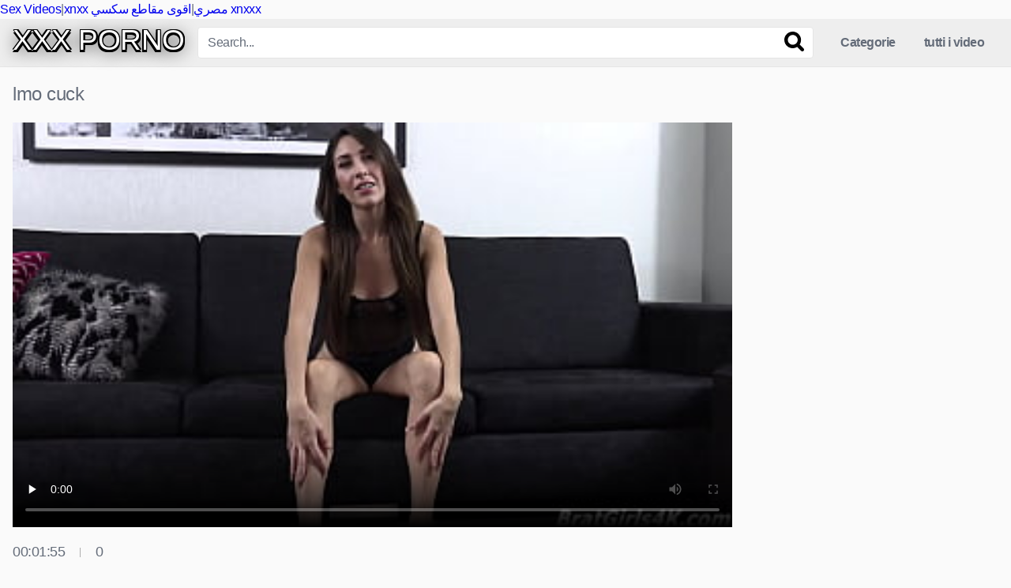

--- FILE ---
content_type: text/html; charset=UTF-8
request_url: https://www.puttanahd.com/video/3203-lmo-cuck.html
body_size: 15987
content:
<!DOCTYPE html>
<html lang="it">
<head>
    <title>Lmo Cuck Film Di Sesso Xxx HD</title>
<meta name="description" content="Lmo Cuck Video Di Sesso, Porno Cellulare, Porn Video Streaming Sborrata Al Mare Monicest Nude Gif Cazzi Culo Sexy Selene1975 Porno Amber Deluca Porn Pornobionde Pompino Sotto Le Coperte Facesitting Porn Film Porn Francesi Ixxx Con Sborrata Super You Por Com 3gp Porno Scarica E Guarda Gratis." />
    <meta name="RATING" content="RTA-5042-1996-1400-1577-RTA" />
    <meta charset="UTF-8">
    <meta name="viewport" content="width=device-width, initial-scale=1">
    <base href="https://www.puttanahd.com/">
			<link rel="apple-touch-icon" sizes="180x180" href="/apple-touch-icon.png">
	<link rel="icon" type="image/png" sizes="32x32" href="/favicon-32x32.png">
	<link rel="icon" type="image/png" sizes="16x16" href="/favicon-16x16.png">
	<link rel="canonical" href="https://www.puttanahd.com/video/3203-lmo-cuck.html" />
<link rel="sitemap" type="application/xml" title="sitemap" href="https://www.puttanahd.com/sitemap.xml" />
<link rel="alternate" type="application/rss+xml" title="rss" href="https://www.puttanahd.com/feed.xml" />

    <style>html{font-family:sans-serif;-webkit-text-size-adjust:100%;-ms-text-size-adjust:100%}body{margin:0}article,aside,details,figcaption,figure,footer,header,main,menu,nav,section,summary{display:block}audio,canvas,progress,video{display:inline-block;vertical-align:baseline}audio:not([controls]){display:none;height:0}[hidden],template{display:none}a{text-decoration:none;outline:0}a:active,a:focus,a:hover,a:visited{outline:0;-webkit-transition:all .2s linear;-ms-transition:all .2s linear;transition:all .2s linear}:active,:focus,:hover,:visited{outline:0}button::-moz-focus-inner,input[type=button]::-moz-focus-inner,input[type=file]>input[type=button]::-moz-focus-inner,input[type=reset]::-moz-focus-inner,input[type=submit]::-moz-focus-inner,select::-moz-focus-inner{border:0;outline:0}abbr[title]{border-bottom:1px dotted}b,strong{font-weight:700}dfn{font-style:italic}h1,h2{font-size:1.5em;margin:0 0 .75em;font-weight:400;min-height:36px;overflow:hidden}p.site-description{margin:0 0 .5em;color:#999}mark{background:#ff0;color:#000}small{font-size:80%}sub,sup{font-size:75%;line-height:0;position:relative;vertical-align:baseline}sup{top:-.5em}sub{bottom:-.25em}img{border:0}svg:not(:root){overflow:hidden}figure{margin:1em 40px}hr{box-sizing:content-box;height:0}pre{overflow:auto}code,kbd,pre,samp{font-family:monospace,monospace;font-size:1em}button,input,optgroup,select,textarea{color:inherit;font:inherit;margin:0}button{overflow:visible;outline:0}button,select{text-transform:none}button,html input[type=button],input[type=reset],input[type=submit]{-webkit-appearance:button;cursor:pointer}button[disabled],html input[disabled]{cursor:default}button::-moz-focus-inner,input::-moz-focus-inner{border:0;padding:0}input{line-height:normal}input[type=checkbox],input[type=radio]{box-sizing:border-box;padding:0}input[type=number]::-webkit-inner-spin-button,input[type=number]::-webkit-outer-spin-button{height:auto}input[type=search]::-webkit-search-cancel-button,input[type=search]::-webkit-search-decoration{-webkit-appearance:none}.search-form label{width:auto}fieldset{border:1px solid silver;margin:0 2px;padding:.35em .625em .75em}legend{border:0;padding:0}textarea{overflow:auto}optgroup{font-weight:700}table{border-collapse:collapse;border-spacing:0}td,th{padding:0}i{margin-right:.188em}.text-center{text-align:center}body,button,input,select,textarea{color:#404040;font-family:"Helvetica Neue",-apple-system,BlinkMacSystemFont,"Segoe UI",Roboto,Oxygen-Sans,Ubuntu,Cantarell,sans-serif;font-size:16px;font-size:1rem;line-height:1.5;letter-spacing:-.5px}.button,.button:focus,.button:visited,button{color:#fff;display:inline-block}h1,h2,h3,h4,h5,h6{clear:both}p{margin-bottom:1em}cite,dfn,em,i{font-style:italic}blockquote{margin:0 1.5em}address{margin:0 0 1.5em}pre{background:#eee;font-family:"Courier 10 Pitch",Courier,monospace;font-size:15px;font-size:.9375rem;line-height:1.6;margin-bottom:1.6em;max-width:100%;overflow:auto;padding:1.6em}code,kbd,tt,var{font-family:Monaco,Consolas,"Andale Mono","DejaVu Sans Mono",monospace;font-size:15px;font-size:.9375rem}abbr,acronym{border-bottom:1px dotted #666;cursor:help}ins,mark{background:#fff9c0;text-decoration:none}big{font-size:125%}html{box-sizing:border-box}*,:after,:before{box-sizing:inherit}body{background-color:#fafafa;color:#646c79}blockquote:after,blockquote:before,q:after,q:before{content:""}blockquote,q{quotes:"" ""}hr{background-color:#ccc;border:0;height:1px;margin-bottom:1.5em}ol,ul{margin:0 0 1.5em}ul{list-style:disc}ol{list-style:decimal}li>ol,li>ul{margin-bottom:0;margin-left:1.5em}dt{font-weight:700}dd{margin:0 1.5em 1.5em}img{height:auto;max-width:100%}figure{margin:1em 0}table{margin:0 0 1.5em;width:100%}.row{max-width:90em;margin:0 auto}.width70{width:70%}.width100{width:100%}.button,.comment-reply-link,.label,.label:visited,.template-actors li a,.widget_categories ul li a,a.tag-cloud-link,button,input[type=button],input[type=reset]{border:1px solid;padding:.4em .8em;color:#fff}.label:focus{color:#fff;outline:0}.widget_categories ul li a:before{content:"\f07b";font-family:fontAwesome;margin-right:.5em}.widget_categories ul li:hover a:before{content:"\f07c";margin-right:.33em}.page-template-template-tags a.tag-cloud-link{margin:0 .5em .5em 0}a.tag-cloud-link{display:inline-block}.widget a.tag-cloud-link{font-size:.9em!important}.button.large,button.large{font-size:1.2em;padding:.75em 1em;-webkit-border-radius:4px;-moz-border-radius:4px;border-radius:4px}.button:hover,.comment-reply-link:hover,.label:hover,button:hover,input[type=button]:hover,input[type=reset]:hover{background-color:#646c79!important;border-color:#646c79!important;transition:all .2s linear;color:#fff;outline:0}.button:focus,button:active,button:focus,input[type=button]:active,input[type=button]:focus,input[type=reset]:active,input[type=reset]:focus,input[type=submit]:active,input[type=submit]:focus{outline:0}input[type=color],input[type=date],input[type=datetime-local],input[type=datetime],input[type=email],input[type=month],input[type=number],input[type=password],input[type=range],input[type=search],input[type=tel],input[type=text],input[type=time],input[type=url],input[type=week],textarea{background-color:#fff;border:1px solid #e5e5e5;color:#646c79;padding:.4em .8em}.label{font-size:.8em;padding:.2em .4em}select{border:1px solid #e5e5e5;padding:.5em;cursor:pointer}input[type=color]:focus,input[type=date]:focus,input[type=datetime-local]:focus,input[type=datetime]:focus,input[type=email]:focus,input[type=month]:focus,input[type=number]:focus,input[type=password]:focus,input[type=range]:focus,input[type=search]:focus,input[type=tel]:focus,input[type=text]:focus,input[type=time]:focus,input[type=url]:focus,input[type=week]:focus,textarea:focus{outline:0;-webkit-transition:all .2s linear;-ms-transition:all .2s linear;transition:all .2s linear}textarea{width:100%}.alert{padding:15px;margin-bottom:20px;border:1px solid transparent;-webkit-border-radius:4px;-moz-border-radius:4px;border-radius:4px}.alert-success{color:#3c763d;background-color:#dff0d8;border-color:#d6e9c6}.alert-info{color:#31708f;background-color:#d9edf7;border-color:#bce8f1}.alert-warning{color:#8a6d3b;background-color:#fcf8e3;border-color:#faebcc}.alert-danger{color:#a94442;background-color:#f2dede;border-color:#ebccd1}h1.homepage-title{margin-bottom:0}.archive-description{color:#aaa;font-size:14px;margin-top:5px;margin-bottom:20px}a:active,a:focus,a:hover{color:#646c79}a *,a:active,a:focus,a:hover{outline:0}#site-navigation,#site-navigation #head-mobile,#site-navigation ul,#site-navigation ul li,#site-navigation ul li a{border:0;list-style:none;line-height:1;display:block;position:relative;-webkit-box-sizing:border-box;-moz-box-sizing:border-box;box-sizing:border-box}#site-navigation:after,#site-navigation>ul:after{content:".";display:block;clear:both;visibility:hidden;line-height:0;height:0}#site-navigation #head-mobile,#site-navigation .button-nav{display:none}#site-navigation{clear:both;display:block;float:left}#site-navigation ul{list-style:none;margin:0;padding-left:0;z-index:9999}#site-navigation>ul>li{float:left}#site-navigation>ul>li>a{display:block;padding:21px 18px;color:#646c79;font-weight:700;outline:0}#site-navigation ul li.my-area a{padding-right:0}#site-navigation ul li.current-menu-item,#site-navigation ul li.current-menu-item:hover,#site-navigation ul li.has-sub.current-menu-item:hover,#site-navigation>ul>li:hover{-webkit-transition:background .3s ease;-ms-transition:background .3s ease;transition:background .3s ease}#site-navigation>ul>li.has-sub>a:after{content:"\f078";font-size:.75em;position:relative;top:-2px;font-family:fontAwesome;padding-left:.8em}#site-navigation ul ul{position:absolute;left:-9999px;background:#eee;border-left:1px solid #e5e5e5;border-right:1px solid #e5e5e5;border-bottom:1px solid #e5e5e5;padding-left:0;padding-bottom:10px}#site-navigation ul ul li{-webkit-transition:all .25s ease;-ms-transition:all .25s ease;transition:all .25s ease}#site-navigation ul ul li a:before{content:""}#site-navigation li:hover>ul{left:auto}#site-navigation ul ul ul{margin-left:100%;top:0}#site-navigation ul ul li a{padding:11px 25px;width:170px;color:#646c79;text-decoration:none;font-weight:400;text-align:left}#site-navigation ul ul li.last-item>a,#site-navigation ul ul li:last-child>a{border-bottom:0}#site-navigation ul ul li.has-sub>a:after{content:"\f0da";font-family:fontAwesome;position:absolute;right:11px}#site-navigation ul ul ul li.current-menu-item a{border-left:1px solid #eee}#site-navigation>ul ul>li.has-sub>ul>li.current-menu-item>a,#site-navigation>ul>li.has-sub>ul>li.current-menu-item>a{border-top:1px solid #eee}@media screen and (max-width:64em){#site-navigation{width:100%}#site-navigation ul{background:#eee;width:100%;padding-left:0;display:none;top:65px}#site-navigation ul li{width:100%;border-bottom:1px solid #e5e5e5}#site-navigation>ul>li:last-child{border-bottom:none}#site-navigation ul li:hover{background:#eee}#site-navigation ul ul{border:none}#site-navigation ul ul li{border-bottom:none}#site-navigation li:hover>ul>li,#site-navigation ul ul li{height:auto}#site-navigation ul li a,#site-navigation ul ul li a{width:100%;border-bottom:0;text-align:left}#site-navigation>ul>li{float:none}#site-navigation ul ul li a{padding-left:25px}#site-navigation ul ul li{background:#eee!important}#site-navigation ul ul li:hover{background:#eee!important}#site-navigation ul ul ul li a{padding-left:35px}#site-navigation ul ul li a{color:#646c79;background:0 0}#site-navigation ul ul,#site-navigation ul ul ul{position:relative;left:0;width:100%;margin:0;text-align:left;top:0}#site-navigation ul ul>li.has-sub>a:after,#site-navigation ul ul>li.has-sub>a:before,#site-navigation>ul>li.has-sub>a:after,#site-navigation>ul>li.has-sub>a:before{display:none}#site-navigation #head-mobile{display:block;padding:0;color:#646c79;font-size:12px;font-weight:700}#site-navigation .button-nav{display:block;background-color:inherit;border:none;position:absolute;right:5px;top:-12px;cursor:pointer;height:37px;line-height:50px;width:48px}#site-navigation .button-nav:after{position:absolute;top:23px;right:14px;display:block;height:9px;width:20px;border-top:2px solid #646c79;border-bottom:2px solid #646c79;content:''}#site-navigation .button-nav:before{-webkit-transition:all .3s ease;-ms-transition:all .3s ease;transition:all .3s ease;position:absolute;top:16px;right:14px;display:block;height:2px;width:20px;background:#646c79;content:''}#site-navigation .button-nav.menu-opened:after{-webkit-transition:all .3s ease;-ms-transition:all .3s ease;transition:all .3s ease;top:23px;border:0;height:2px;width:19px;background:#646c79;-webkit-transform:rotate(45deg);-moz-transform:rotate(45deg);-ms-transform:rotate(45deg);-o-transform:rotate(45deg);transform:rotate(45deg)}#site-navigation .button-nav.menu-opened:before{top:23px;background:#646c79;width:19px;-webkit-transform:rotate(-45deg);-moz-transform:rotate(-45deg);-ms-transform:rotate(-45deg);-o-transform:rotate(-45deg);transform:rotate(-45deg)}#site-navigation .submenu-button{position:absolute;z-index:99;right:0;top:0;display:block;border-left:1px solid #e5e5e5;height:57px;width:48px;cursor:pointer}#site-navigation .submenu-button.submenu-opened{background:#eee}#site-navigation ul ul .submenu-button{height:34px;width:34px}#site-navigation .submenu-button:after{position:absolute;top:28px;right:19px;width:8px;height:2px;display:block;background:#646c79;content:''}#site-navigation ul ul .submenu-button:after{top:15px;right:13px}#site-navigation .submenu-button.submenu-opened:after{background:#646c79}#site-navigation .submenu-button:before{position:absolute;top:25px;right:22px;display:block;width:2px;height:8px;background:#646c79;content:''}#site-navigation ul ul .submenu-button:before{top:12px;right:16px}#site-navigation .submenu-button.submenu-opened:before{display:none}#site-navigation ul ul ul li.active a{border-left:none}#site-navigation>ul ul>li.has-sub>ul>li.active>a,#site-navigation>ul>li.has-sub>ul>li.active>a{border-top:none}}.footer-menu-container{width:100%;margin:1em 0 0}.footer-menu-container ul{list-style:none;padding:0;margin:0 0 .5em;text-align:center}.footer-menu-container ul li{display:inline;margin:0 1em}.site-main .comment-navigation,.site-main .post-navigation,.site-main .posts-navigation{margin:0 0 1.5em;overflow:hidden}.comment-navigation .nav-previous,.post-navigation .nav-previous,.posts-navigation .nav-previous{float:left;width:50%}.comment-navigation .nav-next,.post-navigation .nav-next,.posts-navigation .nav-next{float:right;text-align:right;width:50%}.pagination{clear:both;display:table;margin:0 auto}.pagination ul{list-style:none;overflow:hidden;padding:2em 0 0}.pagination ul li{float:left;margin:0 .25em;display:block}.pagination ul li a{display:block;padding:.5em 1em;margin-bottom:.5em;border-width:1px;border-style:solid;border-color:#eee;outline:0}.pagination ul li a.current,.pagination ul li a:hover{color:#646c79;border-color:#646c79}.screen-reader-text{clip:rect(1px,1px,1px,1px);position:absolute!important;height:1px;width:1px;overflow:hidden;word-wrap:normal!important}.screen-reader-text:focus{background-color:#f1f1f1;border-radius:3px;box-shadow:0 0 2px 2px rgba(0,0,0,.6);clip:auto!important;color:#21759b;display:block;font-size:14px;font-size:.875rem;font-weight:700;height:auto;left:5px;line-height:normal;padding:15px 23px 14px;text-decoration:none;top:5px;width:auto;z-index:100000}#content[tabindex="-1"]:focus{outline:0}.alignleft{display:inline;float:left;margin-right:1.5em}.alignright{display:inline;float:right;margin-left:1.5em}.aligncenter{clear:both;display:block;margin-left:auto;margin-right:auto}.clear:after,.clear:before,.comment-content:after,.comment-content:before,.entry-content:after,.entry-content:before,.site-content:after,.site-content:before,.site-footer:after,.site-footer:before,.site-header:after,.site-header:before{content:"";display:table;table-layout:fixed}.clear:after,.comment-content:after,.entry-content:after,.site-content:after,.site-footer:after,.site-header:after{clear:both}.widget{margin:0 0 1.5em;position:relative}.page .entry-title,.page-title{margin:0 0 1em}.comment-reply-title,.comments-title,.page .entry-title,.page-title{font-size:1.5em;font-weight:700;margin-bottom:0}.widget select{max-width:100%}.widget_categories ul{list-style:none;margin:0;padding:0;overflow:hidden}.widget_categories ul li a{display:inline-block;float:left;font-size:.9em;margin-right:10px;outline:0}.search-field{width:72%;margin-left:1px}.widget_videos_listings{position:relative}.more-videos{position:absolute;top:7px;right:7px}#sidebar .more-videos i,.site-footer .more-videos i{position:relative;top:1px}.archive-description{clear:both}.archive-description p{opacity:.8}.featured-carousel{visibility:hidden}.bx-wrapper{position:relative;margin-bottom:.75em;height:180px}.bx-viewport{top:-4px;box-shadow:0 8px 17px 0 rgba(0,0,0,.2),0 6px 6px 0 rgba(0,0,0,.19);border-bottom:1px solid #151515;height:180px!important}.bx-viewport .slide{position:relative;border-right:1px solid #151515}.bx-viewport .slide img{cursor:pointer;height:180px}.bx-viewport .slide .no-thumb{height:180px}.bx-caption{position:absolute;bottom:4px;background:rgba(0,0,0,.7);width:100%;text-align:center;font-size:.875em;height:30px;line-height:26px;padding:0 5px}.bx-wrapper .bx-controls-direction a{position:absolute;top:-4px;outline:0;z-index:500;font-size:2em;color:#fff;display:block;height:179px;width:35px;opacity:.5}.bx-wrapper .bx-controls-direction a:hover{opacity:1}.bx-wrapper .bx-controls-direction a.bx-prev{left:0}.bx-wrapper .bx-controls-direction a.bx-next{right:0}.bx-wrapper .bx-controls-direction a.bx-prev::before{content:"\f053";font-family:fontAwesome;position:relative;top:68px;left:3px}.bx-wrapper .bx-controls-direction a.bx-next::before{content:"\f054";font-family:fontAwesome;position:relative;top:68px;right:-8px}.site-header{background:#eee;border-bottom:1px solid #e5e5e5}.top-bar{background-color:#fff;padding:.25em 0;border-bottom:1px solid #e5e5e5}.top-bar small{color:#777}.top-bar i{font-size:1.25em;color:#777}.top-bar-content{display:flex;justify-content:space-between}.site-branding,.site-content{padding:1em;overflow:hidden}.site-branding{display:flex;align-items:center;height:3.75em;max-height:3.75em;overflow:visible}.site-branding .logo{order:1;line-height:0}.site-branding .logo a{display:inline-block;color:#646c79;outline:0}.site-branding .logo i{margin-right:0}.site-branding .header-search{order:2;flex:1 auto;margin:0 1em}.site-branding .header-search form{position:relative}.site-branding .header-search input{float:left;height:40px;line-height:40px;width:100%;-webkit-border-radius:4px;-moz-border-radius:4px;border-radius:4px}.site-branding .header-search input::-moz-placeholder,.site-branding .header-search input::-webkit-input-placeholder{opacity:.5}#searchsubmit{background:0 0;border:none;line-height:inherit;position:absolute;right:0;color:#646c79;height:40px;width:50px}#searchsubmit:hover{background:transparent!important}#searchsubmit svg:hover{fill:red}.site-branding .main-navigation{order:3;text-align:right}.sticky{display:block}.hentry{margin:0 0 1.5em}img[data-src]{opacity:0;-webkit-transition:opacity 1s;transition:opacity 1s}img[data-src].display-img{opacity:1;-webkit-transition:opacity 1s;transition:opacity 1s}.page-header{position:relative}.videos-list{margin:0 -5px}.thumb-block{float:left}.thumb-block .entry-header{font-weight:400;text-align:center;height:3.5em;overflow:hidden;color:#646c79;display:block;padding:.5em 0 0}.thumb-block .post-thumbnail{line-height:0;position:relative}.thumb-block .post-thumbnail img{width:100%}.thumb-block .inner-border{position:relative}.thumb-block .inner-border::after{content:'';position:absolute;top:0;right:0;bottom:0;left:0;-webkit-transition:all 150ms ease-out;-moz-transition:all 150ms ease-out;-o-transition:all 150ms ease-out;transition:all 150ms ease-out}.thumb-block .inner-border img{display:block;position:relative}.thumb-block .rating-bar-meter,.thumb-block:hover .rating-bar i,.thumb-block:hover .rating-bar span,.thumb-block:hover .rating-bar.no-rate .rating-bar-meter{display:none}.thumb-block:hover .rating-bar-meter{display:block}.thumb-block:hover .rating-bar.no-rate i,.thumb-block:hover .rating-bar.no-rate span{display:inline-block}.thumb-block .post-thumbnail .wpst-trailer{width:100%;object-fit:fill}.no-thumb{background:#eee;-webkit-transition:border .2s ease-out;-moz-transition:border .2s ease-out;-o-transition:border .2s ease-out;transition:border .2s ease-out}.no-thumb span{color:#646c79;position:absolute;top:50%;left:0;width:100%;height:100%;text-align:center;margin:auto;display:table}span.duration,span.hd-video,span.views{background:rgba(0,0,0,.6);color:#fff;position:absolute;bottom:5px;right:5px;padding:7px;font-size:.688em;letter-spacing:0;font-weight:700;-webkit-border-radius:4px;-moz-border-radius:4px;border-radius:4px}span.views{left:5px;right:inherit}span.hd-video{font-weight:900;padding:10px 5px;top:5px;right:5px;left:inherit;bottom:inherit;-webkit-border-radius:3px;-moz-border-radius:3px;border-radius:3px;font-style:italic}#sidebar span.hd-video{font-size:.65em;padding:8px 3px}#rating{color:#aaa;font-size:1em;line-height:42px;padding-right:10px}#rating a.button{line-height:27px}#rating i.fa-thumbs-up{color:#eee;font-size:1.2em;margin-right:0}.categories-list .thumb-block{position:relative}.categories-list .thumb-block .entry-header{height:30px;line-height:30px;padding:0;overflow:hidden;font-size:1em;position:absolute;bottom:0;width:100%;background:rgba(0,0,0,.5);color:#fff}#filters{position:absolute;right:0;top:0}#filters .filters-select{position:relative;display:inline-block;cursor:pointer;height:auto;padding:.25em 0}#filters .filters-select:after{content:"\f078";font-family:fontAwesome;margin-left:.3em}#filters .filters-options{display:none;background:#fff;border:1px solid #eee;position:absolute;z-index:99999;right:0;top:100%;height:auto;font-size:inherit;box-shadow:none;-webkit-border-radius:4px;-moz-border-radius:4px;border-radius:4px}#filters .filters-options span,#filters .filters-select:hover .filters-options{display:block}#filters .filters-options span{width:180px;text-align:right;border-bottom:1px solid #eee}#filters .filters-options span a{color:#646c79;padding:.75em 1em;display:block}#rating,.video-share{float:left}#rating{margin-right:.5em}.video-share .button,span.post-like a{font-size:1.15em;-webkit-border-radius:4px;-moz-border-radius:4px;border-radius:4px;outline:0}span.post-like a.disabled i{margin-right:0}span.post-like a.disabled:hover{cursor:default}.video-share{position:relative}.sharing-buttons{display:none;background:#fff;border:1px solid #eee;position:absolute;z-index:99999;top:44px;right:0;padding:.5em;height:auto;width:269px;font-size:1.5em;-webkit-border-radius:4px;-moz-border-radius:4px;border-radius:4px}.sharing-buttons a{display:inline-block;outline:0}.sharing-buttons i{color:#fff;width:45px;height:45px;line-height:45px;margin:.2em;text-align:center;outline:0;-webkit-border-radius:4px;-moz-border-radius:4px;border-radius:4px}.sharing-buttons i:hover{-webkit-transition:all .2s linear;-ms-transition:all .2s linear;transition:all .2s linear}.sharing-buttons i#facebook{background-color:#3b5998}.sharing-buttons i#twitter{background-color:#55acee}.sharing-buttons i#googleplus{background-color:#dd4b39}.sharing-buttons i#linkedin{background-color:#007bb5}.sharing-buttons i#reddit{background-color:#ff4500}.sharing-buttons i#tumblr{background-color:#36465d}.sharing-buttons i#odnoklassniki{background-color:#f7931e}.sharing-buttons i#email{background-color:#777}.video-share:hover .sharing-buttons{display:block}.edit-link{font-size:.875em}#video-about p{font-size:.875em;line-height:1.6em;margin-top:0}#video-actors,#video-author,#video-date{padding-bottom:.5em}#video-actors i,#video-author i,#video-date i{color:#eee}.morecontent span{display:none;outline:0}.morelink{display:block;padding:.5em 0 0;margin-top:1em;border-top:1px solid #ddd;text-align:center;outline:0;color:#646c79}.morelink.less,.morelink:focus,.morelink:visited{outline:0}.morelink i{margin-left:2px}.advertising{text-align:center;margin:1.25em 0 0;line-height:0}.footer-ad-mobile,.header-ad-mobile,.under-player-ad-mobile{display:none}.sidebar-ads a{display:block}.title-block{background:#282828;border-left-width:6px;border-left-style:solid;overflow:hidden;margin:1.25em 0;padding:.5em .75em 0}.title-block h1.entry-title{margin:0;padding:0 0 .5em;font-size:1.45em;border-bottom:1px solid #151515;font-weight:400;color:#eee}#tracking-url{width:100%;display:block;text-align:center;font-size:1.25em;margin:.4em 0;height:50px;line-height:45px;padding:0;-webkit-border-radius:4px;-moz-border-radius:4px;border-radius:4px}.clear{clear:both}.byline,.updated:not(.published){display:none}.group-blog .byline,.single .byline{display:inline}.entry-summary,.page-content{margin:1.5em 0 0}.page-links{clear:both;margin:0 0 1.5em}.sidebar-ad{margin-top:.9em}.site-footer{background:#ffffff;border-top:1px solid #e5e5e5;padding:40px 0;margin-top:1em;clear:both;width:100%}.site-footer .footer-seo,.site-footer .site-info{color:#000}.site-footer .row{padding:0 1.5em}.site-footer .widget-title{margin-top:0}.site-footer .site-info{clear:both;text-align:center;font-size:.9em;padding-top:1em}.site-footer .one-column-footer .widget{width:100%}.site-footer .two-columns-footer .widget{width:48%;margin:0 4% 0 0;float:left}.site-footer .three-columns-footer .widget{width:30%;margin:0 5% 0 0;float:left}.site-footer .four-columns-footer .widget{width:22%;margin:0 4% 0 0;float:left}.site-footer .four-columns-footer .widget:nth-child(4n),.site-footer .three-columns-footer .widget:nth-child(3n),.site-footer .two-columns-footer .widget:nth-child(2n){margin-right:0}.footer-ad{text-align:center;margin:0 0 30px}.logo-footer{text-align:center;padding-top:1em;opacity:.7}.logo-footer a{display:inline-block;max-width:12.5em}.video-js .vjs-play-control,.vjs-fullscreen-control,.vjs-fullscreen-control:hover,.vjs-mute-control,.vjs-mute-control:hover{background:0 0!important;box-shadow:none}.video-js .vjs-control-bar{background:rgba(0,0,0,.5);height:5em;padding:0 .5em}.vjs-button>.vjs-icon-placeholder:before{font-size:2.75em;line-height:1.85em}.video-js .vjs-progress-control .vjs-progress-holder,.vjs-slider-horizontal .vjs-volume-level{height:.5em}.video-js .vjs-play-progress:before{font-size:1.5em}.video-js .vjs-time-control{line-height:50px;font-size:16px}.vjs-volume-bar.vjs-slider-horizontal{height:1.45em}.video-js .vjs-volume-level:before{font-size:1.5em}.vjs-slider-horizontal .vjs-volume-level:before{top:-.35em}.video-js .vjs-volume-control .vjs-slider{background:0 0}.video-js .vjs-duration,.vjs-no-flex .vjs-duration{display:block}.video-player{position:relative;margin-bottom:.5em}.responsive-player{position:relative;padding-bottom:56.25%;height:0}.responsive-player .fluid_video_wrapper,.responsive-player .video-js,.responsive-player iframe{position:absolute;top:0;left:0;width:100%;height:100%}.video-js,.video-player,.vjs-tech{outline:0}.video-player body{margin:0!important}.video-js .vjs-big-play-button .vjs-icon-placeholder:before{content:'\f04b';font-family:fontAwesome;top:10px;left:5px}.vjs-quality-selector .vjs-icon-placeholder:before{content:'\f110';font-family:VideoJS;font-weight:400;font-style:normal;font-size:25px;line-height:50px}.vjs-quality-selector button.vjs-menu-button{background-color:transparent!important;-moz-box-shadow:none!important;-webkit-box-shadow:none!important;-o-box-shadow:none!important;box-shadow:none!important}.vjs-menu-button-popup .vjs-menu .vjs-menu-content{bottom:35px}.vjs-menu li{line-height:30px}.vjs-big-play-centered .vjs-big-play-button{width:2em;height:2em;margin-top:-1em;margin-left:-1em;-webkit-border-radius:70px;-moz-border-radius:70px;border-radius:70px;-moz-opacity:.7;-khtml-opacity:.7;opacity:.7}.video-js .vjs-big-play-button{font-size:5em}.logo-watermark-img{position:absolute;-moz-opacity:.7;-khtml-opacity:.7;opacity:.7}#logo-watermark .top-left{top:1em;left:1em}#logo-watermark .top-right{top:1em;right:1em}#logo-watermark .bottom-left{bottom:4.5em;left:2em}#logo-watermark .bottom-right{bottom:4.5em;right:2em}.grayscale{-webkit-filter:saturate(0);filter:saturate(0)}.logo_maintain_display img{max-width:20%}.happy-inside-player{position:absolute;top:50%;left:50%;transform:translate(-50%,-50%);z-index:400;display:flex;width:100%;justify-content:center;align-items:center;padding-bottom:40px}.happy-inside-player a{display:block;line-height:0}.close-icon{position:absolute;top:-10px;right:-15px;padding:.1em .5em;-webkit-border-radius:30px;-moz-border-radius:30px;border-radius:30px;z-index:99999}.close-text{position:absolute;bottom:0;left:50%;transform:translate(-50%,0);padding:0 12px;height:40px}.close-icon i{margin-right:0;position:relative;top:-1px}.video-infos{display:flex;justify-content:space-between}.video-infos .video-infos-left{position:relative;top:10px}.likes,.video-infos .separator,.video-views{float:left;display:inline-block}.likes,.video-views{font-size:1.1em}.video-infos .separator{font-size:.75em;margin:0 1.5em;position:relative;top:4px;color:#aaa}.video-tags{display:block;margin-top:40px}.video-description{margin-top:1em;text-align:justify}.template-actors li a,.video-tags a.label,a.tag-cloud-link{color:#646c79;background:#fff;border:1px solid #ddd;padding:3px !important;margin:2px !important;font-size:17px !important;display:inline-block}.template-actors li a:hover,.video-tags a.label:hover,a.tag-cloud-link:hover{background:#fff!important}.under-player-ad{text-align:center;margin:40px 0 20px}.under-video-block{overflow:hidden;margin-top:1em}.under-video-block .show-more-related a.button{display:table;margin:0 auto}.under-video-block h2{margin-top:0;margin-left:5px;font-weight:400}.photos .under-video-block h2{margin:20px 0}.notfound-videos{margin-top:2em}.footer-seo{color:#aaa}.blog-article{width:100%;display:inline-block;clear:both;margin:20px 0}.blog-article h2{margin-top:0;margin-bottom:0}.blog-article .col-2 p{margin-top:5px}.blog-article .entry-meta{font-size:14px;font-style:italic;color:#999}.photo-content .gallery figure,.photo-content .wp-block-gallery figure{margin:0;padding:5px;line-height:0;overflow:hidden}.photo-content .gallery figure .gallery-icon,.photo-content .wp-block-gallery figure .gallery-icon{position:relative;overflow:hidden}.photo-content .gallery figure a,.photo-content .wp-block-gallery figure a{outline:0;display:block}.photo-content .gallery figure a img,.photo-content .wp-block-gallery figure a img{width:100%;vertical-align:top;-webkit-transition:.6s ease;transition:.6s ease;-ms-transition:.6s ease;z-index:99999}.photo-content .gallery figure .gallery-icon:hover img,.photo-content .wp-block-gallery figure .gallery-icon:hover img{-webkit-transform:scale(1.2);transform:scale(1.2)}.photo-content{text-align:center;position:relative;margin-top:20px}.photo-content .next-photo i,.photo-content .prev-photo i{position:absolute;top:50%;transform:translateY(-50%);left:0;font-size:80px;margin-right:0;background:rgba(0,0,0,.8);padding:30px 15px;display:none}.photo-content .next-photo i{left:inherit;right:0}.photos-count{position:absolute;top:0;right:0;color:#fff;padding:5px 8px;background:rgba(0,0,0,.6);font-size:.9rem}.photos-count i{-webkit-transition:all .2s ease-in-out;-moz-transition:all .2s ease-in-out;-ms-transition:all .2s ease-in-out;-o-transition:all .2s ease-in-out;transition:all .2s ease-in-out}.fancybox-caption{text-align:center;font-size:18px}.gallery-caption{display:none}.photo-bg{margin-bottom:10px}.breadcrumbs-area{background:#fff;height:35px;line-height:32px;border-bottom:1px solid #eee}#breadcrumbs{list-style:none;overflow:hidden;font-size:.8em!important;text-align:left;margin:0;padding:0 1.25em}#breadcrumbs li{display:inline-block;vertical-align:middle;margin-right:.4em}#breadcrumbs li.separator{margin-left:.3em;color:#ddd}#breadcrumbs li.item-current .bread-current{font-weight:400}#back-to-top{position:fixed;bottom:40px;right:40px;z-index:9999;text-align:center;cursor:pointer;text-decoration:none;transition:opacity .2s ease-out;opacity:0;font-size:2em;outline:0}#back-to-top i{position:relative}#back-to-top.show{opacity:1}#back-to-top i{margin-right:0}.first-letter{display:block;font-size:2rem;font-weight:600}.template-actors{list-style:none;margin:0 0 1em;padding:0;overflow:hidden;clear:both}.template-actors li a{display:inline-block;float:left;font-size:.9em;margin-right:1em;outline:0}.top-bar .membership ul{list-style:none;font-size:.875em}.top-bar .membership ul li{float:left;margin:0 10px}.top-bar .membership ul li.separator{font-size:.6em;position:relative;top:3px;color:#aaa;margin:0}.top-bar .membership ul li.or{color:#aaa;margin:0}.top-bar .membership ul li.login{margin:0 5px}.top-bar .membership a{display:block;outline:0}.modal{position:fixed;top:0;right:0;bottom:0;left:0;z-index:99999;display:none;overflow:hidden;-webkit-overflow-scrolling:touch;outline:0}.fade{opacity:0;-webkit-transition:opacity .15s linear;-o-transition:opacity .15s linear;transition:opacity .15s linear}.fade.in{opacity:1}.modal-dialog{position:relative;width:auto;margin:30px 10px}.modal.fade .modal-dialog{-webkit-transition:-webkit-transform .3s ease-out;-o-transition:-o-transform .3s ease-out;transition:transform .3s ease-out;-webkit-transform:translate(0,-25%);-ms-transform:translate(0,-25%);-o-transform:translate(0,-25%);transform:translate(0,-25%)}.modal.in .modal-dialog{-webkit-transform:translate(0,0);-ms-transform:translate(0,0);-o-transform:translate(0,0);transform:translate(0,0)}.modal-content{position:relative;background-color:#f5f5f5;-webkit-background-clip:padding-box;background-clip:padding-box;border:1px solid #eee;outline:0}.modal-body{position:relative;padding:40px}.modal-body label{display:block;font-size:.875em;margin-bottom:5px}.modal-body input{display:block;width:100%}.modal-body .lost-password a{font-size:.875em;z-index:0}.wpst-reset-password p{font-size:.875em}.modal-footer{padding:20px 40px;text-align:center;border-top:1px solid #ddd}.modal-backdrop{position:fixed;top:0;right:0;bottom:0;left:0;z-index:1040;background-color:#000}.modal-backdrop.fade{opacity:0}.modal-backdrop.in{opacity:.5}.wpst-login,.wpst-login-footer,.wpst-register,.wpst-register-footer,.wpst-reset-password{display:none}div[data-active-tab="#wpst-login"] .wpst-login,div[data-active-tab="#wpst-login"] .wpst-register-footer,div[data-active-tab="#wpst-register"] .wpst-login-footer,div[data-active-tab="#wpst-register"] .wpst-register,div[data-active-tab="#wpst-reset-password"] .wpst-login-footer,div[data-active-tab="#wpst-reset-password"] .wpst-reset-password{display:block}.wpst-loading{display:none}.alert>p,.alert>ul{margin-bottom:0}#wpst-user-modal h3{clear:none;margin:0 0 20px;padding-bottom:10px}#wpst-user-modal a.close{position:absolute;top:10px;right:10px;font-size:20px}.form-field{margin:20px 0;position:relative}@media (min-width:768px){.modal-dialog{width:600px;margin:70px auto}.modal-content{-webkit-box-shadow:0 5px 15px rgba(0,0,0,.5);box-shadow:0 5px 15px rgba(0,0,0,.5)}}.video-submit-area label{display:block;margin-bottom:10px}.video-submit-area input,.video-submit-area textarea{display:block;width:100%;margin-bottom:1.5em}.video-submit-area select{display:block;margin-bottom:1.5em}.video-submit-area button{display:block}.video-submit-area .duration-col{float:left;margin-right:1em}.video-submit-area .g-recaptcha{margin-bottom:1em}.wpst_form{padding:1em 2em;background:#111;border:1px solid #252525;border-top:none}.wpst_form input{display:block;width:100%}.wpst_form p{padding:0 0 1em}#wpst_theme_pro_login_submit,#wpst_theme_pro_registration_form input.button{padding:.5em 1em;margin-top:1.5em}.page-template-template-my-profile h4{margin-bottom:0}#edit-user label{display:block;margin-top:1em;padding-bottom:5px}#edit-user input{margin-bottom:1em}#edit-user input,#edit-user select{display:block;width:100%}#edit-user #updateuser{padding:.75em 1em;width:auto}.author-block{padding:1em;background:#252525;border:1px solid #333;margin-bottom:1.5em}.author-block strong{display:block;color:#eee;padding-bottom:.5em}.author-display-name{display:inline-block;float:left;margin:0 .5em .5em 0;font-weight:700;color:#eee}.author-videos{display:inline-block;background:#111;border:1px solid #333;margin-top:-2px;padding:.2em .5em;font-size:.85em}.author-description{font-size:.9em;text-align:justify}.widget-title{margin-top:0}h1.widget-title i{margin-right:.4em}.widget-area .widget-title{margin-top:1em}.fa-input{font-family:FontAwesome,'Helvetica Neue',Helvetica,Arial,sans-serif}#comments{margin-top:2em}.comment-list{list-style:none}.comment-list .reply a{display:inline-block;margin-bottom:1em}.comment-content a{word-wrap:break-word}.bypostauthor{display:block}.comment-form label{display:block;margin-bottom:5px}.comment-reply-link{font-size:.8em}.comment-author img{position:relative;top:5px;margin-right:3px;-webkit-border-radius:20px;-moz-border-radius:20px;border-radius:20px}.comment-metadata{font-size:.8em}.infinite-scroll .posts-navigation,.infinite-scroll.neverending .site-footer{display:none; color:black;}.infinity-end.neverending .site-footer{display:block}.comment-content .wp-smiley,.entry-content .wp-smiley,.page-content .wp-smiley{border:none;margin-bottom:0;margin-top:0;padding:0}embed,iframe,object{max-width:100%}.wp-caption{margin-bottom:1.5em;max-width:100%}.wp-caption img[class*=wp-image-]{display:block;margin-left:auto;margin-right:auto}.wp-caption .wp-caption-text{margin:.8075em 0}.wp-caption-text{text-align:center}.gallery,.wp-block-gallery{margin-bottom:1.5em;opacity:0;-webkit-transition:opacity .3s ease-in-out;-moz-transition:opacity .3s ease-in-out;-ms-transition:opacity .3s ease-in-out;-o-transition:opacity .3s ease-in-out;transition:opacity .3s ease-in-out}.gallery-item{display:inline-block;text-align:center;vertical-align:top;width:100%}.gallery-columns-2 .gallery-item{max-width:50%}.gallery-columns-3 .gallery-item{max-width:33.33%}.gallery-columns-4 .gallery-item{max-width:25%}.gallery-columns-5 .gallery-item{max-width:20%}.gallery-columns-6 .gallery-item{max-width:16.66%}.gallery-columns-7 .gallery-item{max-width:14.28%}.gallery-columns-8 .gallery-item{max-width:12.5%}.gallery-columns-9 .gallery-item{max-width:11.11%}.fancybox-navigation{cursor:pointer}.fancybox-navigation .fancybox-button--arrow_left,.fancybox-navigation .fancybox-button--arrow_right{padding:0!important}.site-footer .four-columns-footer .thumb-block .entry-header,.site-footer .more-videos span,.site-footer .one-column-footer .thumb-block .entry-header,.site-footer .three-columns-footer .thumb-block .entry-header,.site-footer .two-columns-footer .thumb-block .entry-header,.site-footer span.duration,.site-footer span.views{display:none}@media only screen and (max-width:48em){.site-branding{height:auto;max-height:inherit;display:block;position:relative}.site-branding .header-search,.site-branding .logo{margin:1em 0}#site-navigation{position:absolute;top:20px;right:0;float:none}.main-navigation ul ul{width:100%;padding:10px 0!important;margin-top:0!important}.main-navigation ul li.my-area ul a,.main-navigation ul ul a{width:100%;border:none!important;background:#eee}#filters{top:5px}.thumb-block{width:50%;padding:5px;margin-bottom:3%}.thumb-block.full-width{width:100%}.thumb-block a{display:block}#logo-watermark,.breadcrumbs-area,.footer-ad,.inside-player-ad,.more-videos span,.sidebar-ads,.under-player-ad,.video-share .button{display:none}.more-videos i{font-size:24px}.footer-ad-mobile,.header-ad-mobile,.under-player-ad-mobile{margin:.5em auto;text-align:center;display:block}.under-player-ad-mobile{margin:30px 0 0}.show-more-related .button{width:100%;text-align:center}.video-infos{display:block;text-align:center;margin:0 auto}.video-infos .video-infos-left{display:inline-block}.video-infos .video-infos-right{display:block;margin-top:1em}.site-footer .four-columns-footer .widget,.site-footer .one-column-footer .widget,.site-footer .three-columns-footer .widget,.site-footer .two-columns-footer .widget{width:100%;float:none;margin:0 0 8%}.site-footer .widget-title{margin-top:1em}.gallery-columns-2 .gallery-item,.gallery-columns-3 .gallery-item,.gallery-columns-4 .gallery-item,.gallery-columns-5 .gallery-item,.gallery-columns-6 .gallery-item,.gallery-columns-7 .gallery-item,.gallery-columns-8 .gallery-item,.gallery-columns-9 .gallery-item{max-width:100%}.next-photo,.prev-photo{display:none}#back-to-top{bottom:20px;right:20px}.footer-menu-container ul li{display:block;margin:1em}.site-footer .textwidget{text-align:center}#rating{display:block;width:100%;text-align:center;margin:10px 0 20px}.video-share{float:none;clear:both;margin:0 auto}.sharing-buttons{display:block;position:unset;background:0 0;border:none;width:100%;padding:0;margin:0 auto 20px}.sharing-buttons a:last-child i{margin-right:2px}.video-tags{text-align:center}}@media only screen and (min-width:48.001em) and (max-width:64em){.site-branding{height:auto;max-height:inherit;display:block;position:relative}.site-branding .header-search,.site-branding .logo{margin:1em 0}#site-navigation{position:absolute;top:20px;right:0;float:none}.footer-ad,.sidebar-ads,.under-player-ad,.video-share .button{display:none}.footer-ad-mobile,.header-ad-mobile,.under-player-ad-mobile{display:block;margin:.5em auto;text-align:center}.under-player-ad-mobile{margin:30px 0 0}.footer-ad-mobile{margin:0 auto 30px}.main-navigation ul ul{width:100%;padding:10px 0!important;margin-top:0!important}.main-navigation ul li.my-area ul a,.main-navigation ul ul a{width:100%;border:none!important;background:#eee}.thumb-block{width:33.333333%;padding:5px;margin-bottom:3%}.thumb-block a{display:block}#filters{top:5px}.sidebar-ads{margin-top:1em;text-align:center}.sidebar-ads a{display:inline;float:left;width:33.333333%}.site-footer .four-columns-footer .widget,.site-footer .one-column-footer .widget,.site-footer .three-columns-footer .widget,.site-footer .two-columns-footer .widget{width:100%}.gallery-columns-2 .gallery-item,.gallery-columns-3 .gallery-item,.gallery-columns-4 .gallery-item,.gallery-columns-5 .gallery-item,.gallery-columns-6 .gallery-item,.gallery-columns-7 .gallery-item,.gallery-columns-8 .gallery-item,.gallery-columns-9 .gallery-item{max-width:33.33%}.video-infos .video-infos-left{position:unset;text-align:center}#rating{display:block;width:100%;text-align:right;margin:10px 0 20px}.video-share{float:none;clear:both}.sharing-buttons{display:block;position:unset;background:0 0;border:none;width:100%;padding:20px 0 20px 20px}.sharing-buttons a:last-child i{margin-right:2px}}@media only screen and (min-width:64.001em) and (max-width:84em){#content{min-height:40em}.col-1,.col-2{float:left;width:48%}.col-1{margin-right:4%}.col-3{width:31.3%;float:left;margin-right:3%}.col-3:nth-child(3n){margin-right:0}.content-area{width:100%}.video-player-area.with-sidebar-ads{float:left;width:73%;margin-right:2%}.sidebar-ads{float:right;overflow:hidden;width:25%}.my-profile-page,.video-submit-area{width:50%}.comment-notes{font-size:.9em;font-style:italic}.comment-form-author,.comment-form-comment,.comment-form-email,.comment-form-url{width:48%;float:left}.comment-form-comment.full-width{width:100%}.comment-form-comment{margin-right:4%}.comment-form-author input,.comment-form-email input,.comment-form-url input{width:100%;margin-bottom:1.5em}.form-submit{clear:both;display:block;padding-top:1em}.thumb-block{width:25%;padding:5px;margin-bottom:2%}.site-footer .four-columns-footer .thumb-block{width:50%}.site-footer .two-columns-footer .thumb-block{width:25%}.site-footer .three-columns-footer .thumb-block{width:33.33%}}@media only screen and (min-width:84.001em){.col-1,.col-2{float:left;width:48%}.blog-article .col-1,.col-1{margin-right:2%}.blog-article .col-1,.blog-article .col-2{float:left}.blog-article .col-1{width:20%}.blog-article .col-2{width:76%}#content{min-height:40em}.content-area{width:100%}.video-player-area.with-sidebar-ads{float:left;width:76%}.sidebar-ads{float:right;overflow:hidden;width:18.75em}.my-profile-page,.video-submit-area{width:50%}.comment-notes{font-size:.9em;font-style:italic}.comment-form-author,.comment-form-comment,.comment-form-email,.comment-form-url{width:48%;float:left}.comment-form-comment.full-width{width:100%}.comment-form-comment{margin-right:4%}.comment-form-author input,.comment-form-email input,.comment-form-url input{width:100%;margin-bottom:1.5em}.form-submit{clear:both;display:block;padding-top:1em}.thumb-block{width:25%;padding:5px;margin-bottom:2%}.site-footer .four-columns-footer .thumb-block{width:50%}.site-footer .two-columns-footer .thumb-block{width:25%}.site-footer .three-columns-footer .thumb-block{width:33.33%}#sidebar .more-videos i,.site-footer .more-videos i{margin-left:.188em}.thumb-block .inner-border img{max-height:200px!important;height:200px}}@media only screen and (max-width:48em){.thumb-block .inner-border img{max-height:190px!important;height:190px}.site-branding .logo a{font-size:25px!important}}@media only screen and (max-width: 64em) and (min-width: 48.001em){.thumb-block .inner-border img{max-height:160px!important;height:160px}.site-branding .logo a{font-size:25px!important}}@media only screen and (max-width:30em){.thumb-block .inner-border img{max-height:91px!important;height:91px}.site-branding .logo a{font-size:25px!important} }
        .textLogo {
            margin: 0;
            font-size: 2.3em;
            padding: 0;
            color: #fff!important;
            text-shadow: 0 .1em 20px black,.05em -.03em 0 black,.05em .005em 0 black,0 .08em 0 black,.05em .08em 0 black,0 -.03em 0 black,-.03em -.03em 0 black,-.03em .08em 0 black,-.03em 0 0 #000
        }

        .textLogo span {
            -webkit-transform: scale(0.9);
            transform: scale(0.9);
            display: inline-block
        }
        #likedislikebtn button{
            cursor: pointer;
            outline: 0;
            color: black;

        }
        #likedislikebtn .btn:focus {
            outline: none;
        }
        .green{
            color: green !important;
        }

        .red{
            color: red !important;
        }
        #alltag{
            background: #c02525;
            color: white;
            width: 30px;
        }
        #alltag:focus,#alltag:hover{
            background: #c02525 !important;
            color: white;
            width: 30px;
        }
		@media (min-width: 200px) and (max-width: 767px) {
	#videoplayerfluid{
		height:200px;
	}
}
@media (min-width: 768px) and (max-width: 1024px) {
	#videoplayerfluid{
		height:400px;
	}
}	
    </style>
     <script type="application/ld+json">
        {
            "@context": "https://schema.org",
            "@type": "VideoObject",
            "name": "lmo cuck",
            "description": "lmo cuck sesso gratis porn video streaming sborrata al mare monicest nude gif cazzi culo sexy selene1975 porno amber deluca porn pornobionde pompino sotto le coperte facesitting porn film porn francesi ixxx con sborrata super you por com",
            "thumbnailUrl": ["https://cdn77-pic.xnxx-cdn.com/videos/thumbs169xnxxll/a4/92/bf/a492bfa31d3f7d1333217dd2b492e358-2/a492bfa31d3f7d1333217dd2b492e358.8.jpg"],
            "uploadDate": "2020-06-24T13:20:01+03:00",
            "duration": "PT1M55S",
            "contentUrl": "https://www.puttanahd.com/watch/lmo-cuck/56675851.mp4"
            
        }
    </script>
</head>

<body class="home blog custom-background hfeed">
<a rel="dofollow" href="https://www.hindisexxxxxvideos.space" title="Hindi Sex Videos HD, Best XXX Videos, Free Porn Movies" target="_blank">Sex Videos</a>|<a href="https://alxxnxxxxxsex.wiki/video/xnxx-%D9%85%D8%B5%D8%B1%D9%8A/" target="_blank" title="xnxx مصري">xnxx مصري</a>|<a href="https://www.xxxxxxxelarab.casa/%D8%A7%D9%82%D9%88%D9%89-%D9%85%D9%82%D8%A7%D8%B7%D8%B9-%D8%B3%D9%83%D8%B3%D9%8A-xnxxx/" target="_blank" title="اقوى مقاطع سكسي xnxxx">اقوى مقاطع سكسي xnxxx</a><div id="page">
    <header id="masthead" class="site-header" role="banner">
        <div class="site-branding row">
            <div class="logo">
                <span class="site-title"><a href="https://www.puttanahd.com/" class="textLogo">XXX PORNO</a></span></div>
            <div class="header-search ">
                <form method="post" id="searchform" action="" onsubmit="return false;">
                    <input class="input-group-field" value="Search..." name="search" id="videosearch1" onfocus="if (this.value == 'Search...') {this.value = '';}" onblur="if (this.value == '') {this.value = 'Search...';}" type="text" aria-label="Search"/>
                    <button type="submit" id="searchsubmit" aria-label="Search">
                        <svg xmlns="http://www.w3.org/2000/svg" viewbox="0 0 16 16" id="lens" style="width: 25px;">
                            <path d="M15.656,13.692l-3.257-3.229c2.087-3.079,1.261-7.252-1.845-9.321c-3.106-2.068-7.315-1.25-9.402,1.83	s-1.261,7.252,1.845,9.32c1.123,0.748,2.446,1.146,3.799,1.142c1.273-0.016,2.515-0.39,3.583-1.076l3.257,3.229	c0.531,0.541,1.404,0.553,1.95,0.025c0.009-0.008,0.018-0.017,0.026-0.025C16.112,15.059,16.131,14.242,15.656,13.692z M2.845,6.631	c0.023-2.188,1.832-3.942,4.039-3.918c2.206,0.024,3.976,1.816,3.951,4.004c-0.023,2.171-1.805,3.918-3.995,3.918	C4.622,10.623,2.833,8.831,2.845,6.631L2.845,6.631z"></path>
                        </svg>
                    </button>
                </form>
            </div>
            <div class="clear"></div>
            <nav id="site-navigation" class="main-navigation" role="navigation">
                <div id="head-mobile"></div>
                <div class="button-nav" id="containers" onclick="MenuChange();"></div>
                <ul id="menu-main-menu" class="menu">
                    <li id="menu-item-700" class="cat-icon menu-item menu-item-type-post_type menu-item-object-page menu-item-700"><a href="https://www.puttanahd.com/category/1">Categorie</a></li>
                    <li id="menu-item-700" class="cat-icon menu-item menu-item-type-post_type menu-item-object-page menu-item-700"><a href="https://www.puttanahd.com/home/1"> tutti i video</a></li>
                </ul>
            </nav>
            <div class="clear"></div>
        </div>
        <div class="clear"></div>
    </header><div id="content" class="site-content row">
        <div id="primary" class="content-area">
            <main id="main" class="site-main" role="main">
                <div id="post-3203" class="post-3203 post type-post status-publish">

                        <header class="entry-header">
                            <h1>lmo cuck</h1>
                        </header>
                        <div class="entry-content">
                            <div class="video-player-area with-sidebar-ads">
                                <div class="video-player">
                                    <div class="responsive-player">
                                        <div id="players">
                                            											<video id="videoplayerfluid" width="100%" height="auto" controls preload="none" controls controlsList="fullscreen volume nodownload noremoteplayback" poster="https://cdn77-pic.xnxx-cdn.com/videos/thumbs169xnxxll/a4/92/bf/a492bfa31d3f7d1333217dd2b492e358-2/a492bfa31d3f7d1333217dd2b492e358.8.jpg">
                                                <source src="https://www.puttanahd.com/watch/lmo-cuck/56675851.mp4" type="video/mp4">
                                            </video>
                                                                                    </div>
                                    </div>
                                </div>
                                <div class="video-infos">
                                    <div class="video-infos-left">
                                        <div class="video-views"><span>00:01:55</span></div>
                                        <div class="separator">|</div>
                                        <div class="likes"><span class="likes_count">0</span></div>
                                    </div>
                                </div>
                                <div class="clear"></div>
                                <div class="video-description">
                                    <div class="desc more">
                                        <p>
                                            porn video streaming sborrata al mare monicest nude gif cazzi culo sexy selene1975 porno amber deluca porn pornobionde pompino sotto le coperte facesitting porn film porn francesi ixxx con sborrata super you por com                                        </p>
                                    </div>
                                </div>
                                <div class="video-description">
                                    <div class="desc more" id="likedislikebtn">
                                        <button class="btn " id="like" onclick="videoLikeDislike('3203','like')">Like (51)</button>
                                        <button class="btn " id="dislike" onclick="videoLikeDislike('3203','dislike')">Dislike (2)</button>
                                        <button class="btn" onclick="showcomments();">Comments</button>
                                    </div>
                                </div>
                                
                                                                    <div class="video-tags">
                                        <div class="tags-list">
                                                                                            <a href="https://www.puttanahd.com/pornstar/sarah+jessie/" class="label" title="sarah jessie">sarah jessie</a>
                                                                                    </div>
                                    </div>
                                
                            </div>
                            <div class="sidebar-ads"></div>
                            <div style="clear:both;"></div>
                            <div id="comments" style="display: none">
                                <div style="width: 100%; float: left;">
                                    <form id="commentform">
                                        <input type="hidden" name="vd" id="vd" value="3203">
                                        <div class="thread-node-content" style="    background-color: white;border-radius: 10px;
        box-shadow: 10px 10px 5px #aaaaaa;width: 100%;margin-bottom: 10px;padding: 10px;">
                                            <div class="thread-node-poster">
                                                <span class="thread-node-poster-name">
                                                    <label for="name" style="color:black;">Name*</label>
                                                    <input type="text" name="name" id="name" style="width: 100%;">
                                                </span>
                                                <span class="thread-node-date" style="float:right;"></span>
                                            </div>
                                            <div class="thread-node-message"  style="border-top: 1px solid black; padding-top: 5px">
                                                <label for="comment" style="color:black;">Comment*</label>
                                                <textarea name="comment" id="comment" style="width: 100%;"></textarea>
                                                <input type="button" value="Send Comment" style="background-color: #04AA6D;" onclick="videoComment();">
                                            </div>
                                        </div>
                                    </form>
                                                                    </div>
                            </div>
                        </div>

                    <div style="text-align: center;">

                    </div>
                    <div class="under-video-block videos-list">
                        <h2>vídeos relacionados lmo cuck</h2>

                        
                            <div id="post-2513" class="thumb-block cuck-arena">
                                <a href="https://www.puttanahd.com/video/2513-cuck-arena.html" title="cuck arena">
                                    <div class="post-thumbnail thumbs-rotation">
                                        <div class="inner-border">
                                            <img class="lazy " rSrc="https://cdn77-pic.xnxx-cdn.com/videos/thumbs169xnxxll/94/a3/bd/94a3bdba543c501caf5c6613493bdbfc/94a3bdba543c501caf5c6613493bdbfc.29.jpg"  alt="cuck arena">                                        </div>
                                        <span class="hd-video">360p</span>
                                        <span class="views">00:04:21</span>
                                    </div>
                                    <header class="entry-header">
                                        <span>cuck arena</span>
                                    </header>
                                </a>
                            </div>

                        
                        <div class="clear"></div>
                    </div>
                    <div class="clear"></div>
                </div>
            </main>
        </div>
    </div><footer id="colophon" class="site-footer" role="contentinfo">
    <div class="row">
        <div class="clear"></div>
        <div class="video-tags">
            <h2 class="widget-title">#attività popolari</h2>
                        <a href="https://www.puttanahd.com/loona-lux-search" class="label" style="color: #930043;font-size: 0.8em; padding:4px;" title="loona lux"><i class="fa fa-folder"></i> loona lux</a>
                        <a href="https://www.puttanahd.com/milf-polacca-search" class="label" style="color: #930043;font-size: 0.8em; padding:4px;" title="milf polacca"><i class="fa fa-folder"></i> milf polacca</a>
                        <a href="https://www.puttanahd.com/troie-al-parco-search" class="label" style="color: #930043;font-size: 0.8em; padding:4px;" title="troie al parco"><i class="fa fa-folder"></i> troie al parco</a>
                        <a href="https://www.puttanahd.com/nonne-in-gang-bang-search" class="label" style="color: #930043;font-size: 0.8em; padding:4px;" title="nonne in gang bang"><i class="fa fa-folder"></i> nonne in gang bang</a>
                        <a href="https://www.puttanahd.com/videos-porno-co-search" class="label" style="color: #930043;font-size: 0.8em; padding:4px;" title="videos porno co"><i class="fa fa-folder"></i> videos porno co</a>
                        <a href="https://www.puttanahd.com/cinesina-inculata-search" class="label" style="color: #930043;font-size: 0.8em; padding:4px;" title="cinesina inculata"><i class="fa fa-folder"></i> cinesina inculata</a>
                        <a href="https://www.puttanahd.com/manga-tette-search" class="label" style="color: #930043;font-size: 0.8em; padding:4px;" title="manga tette"><i class="fa fa-folder"></i> manga tette</a>
                        <a href="https://www.puttanahd.com/tettona-del-grande-fratello-search" class="label" style="color: #930043;font-size: 0.8em; padding:4px;" title="tettona del grande fratello"><i class="fa fa-folder"></i> tettona del grande fratello</a>
                        <a href="https://www.puttanahd.com/video-porno-girl-gratis-search" class="label" style="color: #930043;font-size: 0.8em; padding:4px;" title="video porno girl gratis"><i class="fa fa-folder"></i> video porno girl gratis</a>
                        <a href="https://www.puttanahd.com/ragazze-siciliane-porno-search" class="label" style="color: #930043;font-size: 0.8em; padding:4px;" title="ragazze siciliane porno"><i class="fa fa-folder"></i> ragazze siciliane porno</a>
                        <a href="https://www.puttanahd.com/ragazzi-belli-porno-search" class="label" style="color: #930043;font-size: 0.8em; padding:4px;" title="ragazzi belli porno"><i class="fa fa-folder"></i> ragazzi belli porno</a>
                        <a href="https://www.puttanahd.com/belle-porche-search" class="label" style="color: #930043;font-size: 0.8em; padding:4px;" title="belle porche"><i class="fa fa-folder"></i> belle porche</a>
                        <a href="https://www.puttanahd.com/video-porno-gay-doppia-penetrazione-search" class="label" style="color: #930043;font-size: 0.8em; padding:4px;" title="video porno gay doppia penetrazione"><i class="fa fa-folder"></i> video porno gay doppia penetrazione</a>
                        <a href="https://www.puttanahd.com/mature-tettone-pompinare-search" class="label" style="color: #930043;font-size: 0.8em; padding:4px;" title="mature tettone pompinare"><i class="fa fa-folder"></i> mature tettone pompinare</a>
                        <a href="https://www.puttanahd.com/tiffany-tatum-porn-search" class="label" style="color: #930043;font-size: 0.8em; padding:4px;" title="tiffany tatum porn"><i class="fa fa-folder"></i> tiffany tatum porn</a>
                    </div>
        <div class="clear"></div>
			<div class="site-info" style="color: #000;">
		 © 2019 PuttanaHD.com - Tutti i canali porno xxx, le immagini e tutti gli altri marchi e diritti d'autore sono di proprietà dei rispettivi proprietari.</br>
					 <a href="https://www.puttanahd.com/" title="italiano Porno">italiano Porno</a> - <a  href="https://www.hindisexxxxxvideos.space/video/9806-xxnx-hindi-video-ever-best-xxx-%E0%A4%95-%E0%A4%AE-%E0%A4%95-%E0%A4%AE%E0%A4%B9-%E0%A4%B2-%E0%A4%A8-%E0%A4%9C%E0%A4%B5-%E0%A4%A8-%E0%A4%A8-%E0%A4%95%E0%A4%B0-%E0%A4%B8-%E0%A4%85%E0%A4%AA%E0%A4%A8-%E0%A4%97-%E0%A4%A1-%E0%A4%AE%E0%A4%B0%E0%A4%B5-%E0%A4%88/" title="xxnx ">xxnx </a> - <a href="https://arxnxxxxxxxxhd.cc/%D9%86%D8%B3%D9%88%D8%A7%D9%86%D8%AC%D9%8A/" target="_blank" title="نسوانجي">نسوانجي</a> - <a href="https://sexxnxx3.com/video/306/%D9%8A%D9%84%D8%B9%D8%A8-%D9%81%D9%8A-%D8%A7%D8%AE%D8%AA%D9%87-%D9%88%D9%87%D9%8A-%D9%86%D8%A7%D9%8A%D9%85%D9%87-%D8%A7%D9%81%D9%84%D8%A7%D9%85-%D8%B3%D9%83%D8%B3/" title="يلعب في اخته وهي نايمه افلام سكس">يلعب في اخته وهي نايمه افلام سكس</a> - <a href="https://xnxxxxxxarab.run/tag/video-%D8%B3%D9%83%D8%B3-%D8%B9%D9%84%D9%89-%D8%A7%D9%84%D8%B7%D8%A8%D9%8A%D8%B9%D9%87/" title="video سكس على الطبيعه">video سكس على الطبيعه</a></div>
					 
					 <p style="text-align: center;"><strong><span style="text-decoration: underline;"><a title="DMCA" href="/pages/DMCA.html" rel="nofollow">DMCA</a> | <a title="2257" href="/pages/2257.html" rel="nofollow">18 U.S.C. 2257</a> | <a title="privacy" href="/pages/privacy.html" rel="nofollow">Privacy Policy</a> | <a title="terms" href="/pages/terms.html" rel="nofollow">Terms and conditions</a>&nbsp;</span></strong></p>
					 </div>
</footer>
</div>

<script>
    function showAllTags(){
        var alltag = document.getElementById("alltag");
        if(alltag.innerText === '+'){
            document.getElementById("alltag").innerText="-";
            var x = document.getElementsByClassName("stags");
            var i;
            for (i = 0; i < x.length; i++) {
                x[i].style.display = 'inline-block';
            }
        }else if(alltag.innerText === '-'){
            document.getElementById("alltag").innerText="+";
            var x = document.getElementsByClassName("stags");
            var i;
            for (i = 0; i < x.length; i++) {
                x[i].style.display = 'none';
            }
        }
    }
    function MenuChange() {
        var element1 = document.getElementById("containers");
        element1.classList.toggle("menu-opened");

        var navnavs = document.getElementById("menu-main-menu");
        navnavs.classList.toggle("open");

        if(navnavs.style.display == ''){
            navnavs.style.display='block';
        }else if(navnavs.style.display == 'block'){
            navnavs.style.display='';
        }
    }
        function in_view(el) {
        var top = el.offsetTop;
        var left = el.offsetLeft;
        var width = el.offsetWidth;
        var height = el.offsetHeight;
        while (el.offsetParent) { el = el.offsetParent; top += el.offsetTop; left += el.offsetLeft; }
        return (top < (window.pageYOffset + window.innerHeight) && left < (window.pageXOffset + window.innerWidth) && (top + height) > window.pageYOffset && (left + width) > window.pageXOffset);
    }

    function lazy_img() {
        if (window.document.querySelector(".lazy") != null) {
            for (var i = 0; i < document.querySelectorAll(".lazy").length; i++) {
                if (in_view(document.querySelectorAll(".lazy")[i])) {
                    document.querySelectorAll(".lazy")[i].src=document.querySelectorAll(".lazy")[i].getAttribute("rSrc")
                    document.querySelectorAll(".lazy")[i].removeAttribute("rSrc");
                    document.querySelectorAll(".lazy")[i].classList.remove("lazy");
                }
            }
        }
    }
    window.addEventListener("load", function() {
        for (var i = 0; i < 5; i++) { lazy_img(); }
    });
    window.addEventListener("scroll", function() { lazy_img(); });
    var searchUrl ='search/{name}';

    document.getElementById('videosearch1').addEventListener('keyup', function (event) {
        if (event.key === "Enter") {
            event.preventDefault();
            searchStart();
        }
    });
    function searchStart(){
        var searchInput = document.getElementById("videosearch1").value;
        searchInput = searchInput.replace(/ /g, '-');
        text = searchUrl.replace("{name}", searchInput);
        window.location = text;
    }
        async  function videoLikeDislike(videoID,type){

        const response = await fetch("/watch/likeDislike/"+videoID+"/"+type, {
            method: 'POST',
            headers: {
                'Content-Type': 'application/json'
            }
        });
        response.json().then(data => {
            if(data.status) {
                var likebtn = document.querySelector('#like');
                var dislikebtn = document.querySelector('#dislike');
                if (data.type == 'like') {
                    if (dislikebtn.classList.contains('red')) {
                        dislikebtn.classList.remove('red');
                    }
                    likebtn.classList.toggle('green');
                } else {
                    if (likebtn.classList.contains('green')) {
                        likebtn.classList.remove('green');
                    }
                    dislikebtn.classList.toggle('red');
                }

                likebtn.innerHTML = "Like (" + data.LikeCount + ")";
                dislikebtn.innerHTML = "Dislike (" + data.DislikeCount + ")";
            }

        });
    }
    function showcomments(){
        var x = document.getElementById("comments");
        if (x.style.display === "none") {
            x.style.display = "block";
        } else {
            x.style.display = "none";
        }
    }
    async  function videoComment(){

        var name = document.querySelector('#name').value;
        var comment  =document.querySelector('#comment').value;
        var vd = document.querySelector('#vd').value;

        if(comment && vd && name) {
            const response = await fetch("/watch/comment/", {
                method: 'POST',
                body: JSON.stringify({
                    vd: vd,
                    name: name,
                    comment: comment
                }),
                headers: {
                    'Accept': 'application/json',
                    'Content-Type': 'application/json'
                }
            });
            response.json().then(data => {
                alert(data.text);

            });
        }else{
            alert('Fill in all fields');
        }
    }

</script>
<style>.fluid_button_theatre{ display:none !important; }</style>
<script defer src="https://static.cloudflareinsights.com/beacon.min.js/vcd15cbe7772f49c399c6a5babf22c1241717689176015" integrity="sha512-ZpsOmlRQV6y907TI0dKBHq9Md29nnaEIPlkf84rnaERnq6zvWvPUqr2ft8M1aS28oN72PdrCzSjY4U6VaAw1EQ==" data-cf-beacon='{"version":"2024.11.0","token":"fc26997d987746208e0262a062bb226a","r":1,"server_timing":{"name":{"cfCacheStatus":true,"cfEdge":true,"cfExtPri":true,"cfL4":true,"cfOrigin":true,"cfSpeedBrain":true},"location_startswith":null}}' crossorigin="anonymous"></script>
</body>
</html>